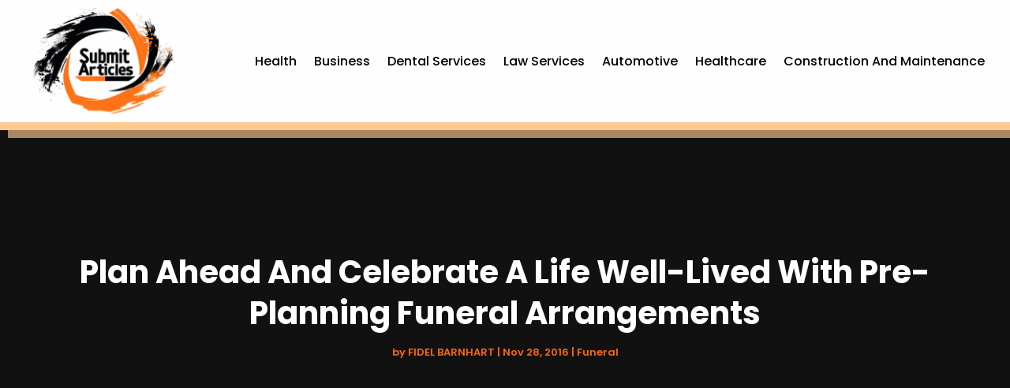

--- FILE ---
content_type: image/svg+xml
request_url: https://www.submitbestarticles.net/wp-content/uploads/2024/04/Submit-Best-Articles.svg
body_size: 372709
content:
<svg width="250" height="188" viewBox="0 0 250 188" fill="none" xmlns="http://www.w3.org/2000/svg" xmlns:xlink="http://www.w3.org/1999/xlink">
<rect width="250" height="188.003" fill="url(#pattern0)"/>
<defs>
<pattern id="pattern0" patternContentUnits="objectBoundingBox" width="1" height="1">
<use xlink:href="#image0_1433_3" transform="matrix(0.00134048 0 0 0.00178253 -0.179625 -0.409982)"/>
</pattern>
<image id="image0_1433_3" width="1024" height="1024" xlink:href="[data-uri]"/>
</defs>
</svg>
